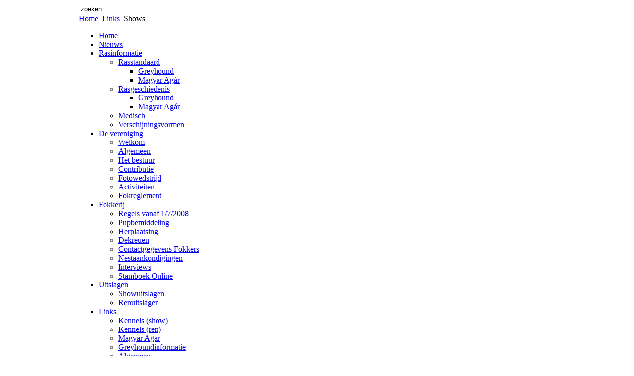

--- FILE ---
content_type: text/html; charset=utf-8
request_url: https://www.degreyhoundclub.nl/index.php/links/shows
body_size: 5162
content:
<!DOCTYPE html PUBLIC "-//W3C//DTD XHTML 1.0 Transitional//EN" "http://www.w3.org/TR/xhtml1/DTD/xhtml1-transitional.dtd">
<html xmlns="http://www.w3.org/1999/xhtml">
	<head>  <meta name="verify-v1" content="fGngWf8pf/mZ6uYTeSWxyLE4z/VeoaAt6Vl/cZswdZE=" />
		  <base href="https://www.degreyhoundclub.nl/index.php/links/shows" />
  <meta http-equiv="content-type" content="text/html; charset=utf-8" />
  <meta name="robots" content="index, follow" />
  <meta name="keywords" content="Greyhound, Greyhounds, Magyar Agar, Maygar Agar, Windhondenrennen, greyhound race, greyhound, greyhounds, breeder, breeders, lévrier, lévrier anglais, élevage, sighthound,lévriers,  greyhound exposition,gazehund, vinthund, mynde, windhund, chien, chien de race, animal, animaux, fokkers, kennels,windhonden" />
  <meta name="description" content="Site of the Greyhound Club in the Netherlands. Site van de Greyhound Club in Nederland. De erkende rasvereniging voor de Greyhound en de Magyar Agar" />
  <meta name="generator" content="Joomla! 1.5 - Open Source Content Management" />
  <title>Shows</title>
  <link href="/index.php/links/shows/53-shows?format=feed&amp;type=rss" rel="alternate" type="application/rss+xml" title="RSS 2.0" />
  <link href="/index.php/links/shows/53-shows?format=feed&amp;type=atom" rel="alternate" type="application/atom+xml" title="Atom 1.0" />
  <script type="text/javascript" src="/media/system/js/mootools.js"></script>

		
<link rel="shortcut icon" href="/templates/rt_chromatophore_j15/images/favicon.ico" />
<link href="/templates/rt_chromatophore_j15/css/rokmoomenu.css" rel="stylesheet" type="text/css" />
<link href="/templates/rt_chromatophore_j15/css/template_css.css" rel="stylesheet" type="text/css" />
<link href="/templates/rt_chromatophore_j15/css/template_colors.php?theme=overlay-gatorskin%2C%23821509%2C%23e3d2cf%2C%23333333%2C%23dddddd%2C%23c27306%2C%23f7e8c8" rel="stylesheet" type="text/css" />
<link href="/templates/rt_chromatophore_j15/css/colorchooser.css" rel="stylesheet" type="text/css" />
<link href="/templates/rt_chromatophore_j15/css/mooRainbow.css" rel="stylesheet" type="text/css" />
<link href="/templates/rt_chromatophore_j15/rokzoom/rokzoom.css" rel="stylesheet" type="text/css" />
<style type="text/css">
	div.wrapper { margin: 0 auto; width: 962px;padding:0;}
	td.leftcol { width:220px;padding:0;}
	td.rightcol { width:0px;padding:0;}
</style>	
<script type="text/javascript">
	window.templatePath = '/templates/rt_chromatophore_j15';
	window.currentTheme = 'Classic Red:overlay-gatorskin,#821509,#e3d2cf,#333333,#dddddd,#c27306,#f7e8c8';
</script>
<script type="text/javascript" src="/templates/rt_chromatophore_j15/rokzoom/rokzoom.js"></script>
<script type="text/javascript" src="/templates/rt_chromatophore_j15/js/rokmoomenu.js"></script>
<script type="text/javascript" src="/templates/rt_chromatophore_j15/js/mootools.bgiframe.js"></script>
<script type="text/javascript">
window.addEvent('domready', function() {
	new Rokmoomenu($E('ul.menutop '), {
		bgiframe: false,
		delay: 500,
		animate: {
			props: ['height'],
			opts: {
				duration:700,
				fps: 300,
				transition: Fx.Transitions.Back.easeOut			}
		}
	});
});
</script>
	
	
<script type="text/javascript">
	window.addEvent('load', function() {
		RokZoom.init({
			imageDir: '/templates/rt_chromatophore_j15/rokzoom/images/',
			resizeFX: {
				duration: 700,
				transition: Fx.Transitions.Cubic.easeOut,
				wait: true
			},
			opacityFX: {
				duration: 500,
				wait: false	
			}
		});
	});
</script>
	</head>
	<body id="ff-helvetica" class="f-default overlay-gatorskin latch">
		<div id="page-bg">
			<!--begin top panel-->
			<div id="top-bar">
								<div id="mod-login">
					<div class="wrapper">
														<div class="moduletable">
					<form action="index.php" method="post">
	<div class="search">
		<input name="searchword" id="mod_search_searchword" maxlength="20" alt="Zoek" class="inputbox" type="text" size="20" value="zoeken..."  onblur="if(this.value=='') this.value='zoeken...';" onfocus="if(this.value=='zoeken...') this.value='';" />	</div>
	<input type="hidden" name="task"   value="search" />
	<input type="hidden" name="option" value="com_search" />
	<input type="hidden" name="Itemid" value="99" />
</form>		</div>
			<div class="moduletable">
					<span class="breadcrumbs pathway">
<a href="https://www.degreyhoundclub.nl/" class="pathway">Home</a> <img src="/templates/rt_chromatophore_j15/images/arrow.png" alt=""  /> <a href="/index.php/links" class="pathway">Links</a> <img src="/templates/rt_chromatophore_j15/images/arrow.png" alt=""  /> Shows</span>
		</div>
	
						<div class="clr"></div>
					</div>
				</div>
			</div>
			<!--end top panel-->
			<!--begin main wrapper-->
			<div id="mainbody" class="wrapper">
				<!--begin header-->
				<div id="header">
					<a href="/" class="nounder"><img src="/templates/rt_chromatophore_j15/images/blank.gif" border="0" alt="" id="logo" class="png" /></a>
									</div>
				<!--end header-->
				<div id="main-shadow">
					<div id="main-shadow2">
						<div class="side-shadow1">
							<div class="side-shadow2">
								<div id="iefix">
									<div id="horiz-menu" class="moomenu">
																					<ul class="menutop"><li class="item1"><a href="https://www.degreyhoundclub.nl/"><span>Home</span></a></li><li class="item53"><a href="/index.php/nieuws"><span>Nieuws</span></a></li><li class="parent item58"><a href="/index.php/rasinformatie" class="topdaddy"><span>Rasinformatie</span></a><ul><li class="parent item59"><a href="/index.php/rasinformatie/rasstandaard" class="daddy"><span>Rasstandaard</span></a><ul><li class="item60"><a href="/index.php/rasinformatie/rasstandaard/greyhound"><span>Greyhound</span></a></li><li class="item61"><a href="/index.php/rasinformatie/rasstandaard/magyaragar"><span>Magyar Agár</span></a></li></ul></li><li class="parent item83"><a href="/index.php/rasinformatie/rasgeschiedenis" class="daddy"><span>Rasgeschiedenis</span></a><ul><li class="item62"><a href="/index.php/rasinformatie/rasgeschiedenis/greyhound"><span>Greyhound</span></a></li><li class="item84"><a href="/index.php/rasinformatie/rasgeschiedenis/magya-agar"><span>Magyar Agár</span></a></li></ul></li><li class="item63"><a href="/index.php/rasinformatie/medisch"><span>Medisch</span></a></li><li class="item106"><a href="/index.php/rasinformatie/verschijningsvormen-greyhound"><span>Verschijningsvormen</span></a></li></ul></li><li class="parent item54"><a href="/index.php/vereniging" class="topdaddy"><span>De vereniging</span></a><ul><li class="item96"><a href="/index.php/vereniging/welkom"><span>Welkom</span></a></li><li class="item57"><a href="/index.php/vereniging/algemeen"><span>Algemeen</span></a></li><li class="item55"><a href="/index.php/vereniging/bestuur"><span>Het bestuur</span></a></li><li class="item77"><a href="/index.php/vereniging/contributie"><span>Contributie</span></a></li><li class="item115"><a href="/index.php/vereniging/fotowedstrijd-2009"><span>Fotowedstrijd</span></a></li><li class="item117"><a href="/index.php/vereniging/activiteiten"><span>Activiteiten</span></a></li><li class="item154"><a href="/index.php/vereniging/fokreglement"><span>Fokreglement</span></a></li></ul></li><li class="parent item64"><a href="/index.php/fokkerij" class="topdaddy"><span>Fokkerij</span></a><ul><li class="item65"><a href="/index.php/fokkerij/regels-vanaf-172008"><span>Regels vanaf 1/7/2008</span></a></li><li class="item66"><a href="/index.php/fokkerij/pupbemiddeling"><span>Pupbemiddeling</span></a></li><li class="item67"><a href="/index.php/fokkerij/herplaatsing"><span>Herplaatsing</span></a></li><li class="item68"><a href="/index.php/fokkerij/dekreuen"><span>Dekreuen</span></a></li><li class="item81"><a href="/index.php/fokkerij/contactgegevens-fokkers"><span>Contactgegevens Fokkers</span></a></li><li class="item95"><a href="/index.php/fokkerij/nestaankondigingen"><span>Nestaankondigingen</span></a></li><li class="item119"><a href="/index.php/fokkerij/interviews"><span>Interviews</span></a></li><li class="item151"><a href="https://www.houdenvanhonden.nl/stamboek-online"><span>Stamboek Online</span></a></li></ul></li><li class="parent item72"><a href="/index.php/uitslagen" class="topdaddy"><span>Uitslagen</span></a><ul><li class="item89"><a href="/index.php/uitslagen/showuitslagen"><span>Showuitslagen</span></a></li><li class="item90"><a href="/index.php/uitslagen/renuitslagen"><span>Renuitslagen</span></a></li></ul></li><li class="parent active item48"><a href="/index.php/links" class="topdaddy"><span>Links</span></a><ul><li class="item86"><a href="/index.php/links/kennels-show"><span>Kennels (show)</span></a></li><li class="item85"><a href="/index.php/links/kennels-ren"><span>Kennels (ren)</span></a></li><li class="item124"><a href="/index.php/links/magyar-agar"><span>Magyar Agar</span></a></li><li class="item87"><a href="/index.php/links/greyhoundinformatie"><span>Greyhoundinformatie</span></a></li><li class="item88"><a href="/index.php/links/algemeen"><span>Algemeen</span></a></li><li class="item91"><a href="/index.php/links/kennelclubs"><span>Kennelclubs &amp; verenigingen</span></a></li><li class="item92"><a href="/index.php/links/fora-en-weblogs"><span>Fora en weblogs</span></a></li><li class="item93"><a href="/index.php/links/rennen"><span>Rennen</span></a></li><li id="current" class="active item99"><a href="/index.php/links/shows"><span>Shows</span></a></li><li class="item94"><a href="/index.php/links/spullen"><span>Spullen</span></a></li><li class="item133"><a href="/index.php/links/diversen"><span>Diversen</span></a></li><li class="item145"><a href="http://www.raadvanbeheer.nl/raadar"><span>Niewsbrieven RvB</span></a></li></ul></li><li class="item79"><a href="/index.php/literatuur"><span>Literatuur</span></a></li><li class="parent item109"><a href="/index.php/onze-adverteerders" class="topdaddy"><span>Onze adverteerders</span></a><ul><li class="item121"><a href="/index.php/onze-adverteerders/redial"><span>Red Mill</span></a></li><li class="item158"><a href="/index.php/onze-adverteerders/heatpetfood"><span>Health Pet Food</span></a></li></ul></li><li class="item71"><a href="/index.php/zoeken"><span>Zoeken</span></a></li></ul>											
									</div>
								</div>
								<div id="main-content">
									<div id="main-content2">
										<table class="mainbody" border="0" cellspacing="0" cellpadding="0">
											<tr valign="top">
												<!--begin leftcolumn-->
																									<td class="leftcol">
														<div class="padding">
																																<div class="module">
			<div>
				<div>
					<div>
													<h3>Hoofdmenu</h3>
											<ul class="menu"><li class="item1"><a href="https://www.degreyhoundclub.nl/"><span>Home</span></a></li><li class="item53"><a href="/index.php/nieuws"><span>Nieuws</span></a></li><li class="parent item58"><a href="/index.php/rasinformatie" class="topdaddy"><span>Rasinformatie</span></a></li><li class="parent item54"><a href="/index.php/vereniging" class="topdaddy"><span>De vereniging</span></a></li><li class="parent item64"><a href="/index.php/fokkerij" class="topdaddy"><span>Fokkerij</span></a></li><li class="parent item72"><a href="/index.php/uitslagen" class="topdaddy"><span>Uitslagen</span></a></li><li class="parent active item48"><a href="/index.php/links" class="topdaddy"><span>Links</span></a><ul><li class="item86"><a href="/index.php/links/kennels-show"><span>Kennels (show)</span></a></li><li class="item85"><a href="/index.php/links/kennels-ren"><span>Kennels (ren)</span></a></li><li class="item124"><a href="/index.php/links/magyar-agar"><span>Magyar Agar</span></a></li><li class="item87"><a href="/index.php/links/greyhoundinformatie"><span>Greyhoundinformatie</span></a></li><li class="item88"><a href="/index.php/links/algemeen"><span>Algemeen</span></a></li><li class="item91"><a href="/index.php/links/kennelclubs"><span>Kennelclubs &amp; verenigingen</span></a></li><li class="item92"><a href="/index.php/links/fora-en-weblogs"><span>Fora en weblogs</span></a></li><li class="item93"><a href="/index.php/links/rennen"><span>Rennen</span></a></li><li id="current" class="active item99"><a href="/index.php/links/shows"><span>Shows</span></a></li><li class="item94"><a href="/index.php/links/spullen"><span>Spullen</span></a></li><li class="item133"><a href="/index.php/links/diversen"><span>Diversen</span></a></li><li class="item145"><a href="http://www.raadvanbeheer.nl/raadar"><span>Niewsbrieven RvB</span></a></li></ul></li><li class="item79"><a href="/index.php/literatuur"><span>Literatuur</span></a></li><li class="parent item109"><a href="/index.php/onze-adverteerders" class="topdaddy"><span>Onze adverteerders</span></a></li><li class="item71"><a href="/index.php/zoeken"><span>Zoeken</span></a></li></ul>					</div>
				</div>
			</div>
		</div>
			<div class="module">
			<div>
				<div>
					<div>
											<div class="bannergroup">

<div class="banneritem"><a href="/index.php/component/banners/click/9" target="_blank"><img src="https://www.degreyhoundclub.nl/images/banners/Logo_RvB_Horizontaal_RGB_Basis.jpg" alt="Advertentie" /></a><div class="clr"></div>
	</div>

</div>					</div>
				</div>
			</div>
		</div>
			<div class="module">
			<div>
				<div>
					<div>
											<script type="text/javascript">
var gaJsHost = (("https:" == document.location.protocol) ? "https://ssl." : "http://www.");
document.write(unescape("%3Cscript src='" + gaJsHost + "google-analytics.com/ga.js' type='text/javascript'%3E%3C/script%3E"));
</script>
<script type="text/javascript">
try {
var pageTracker = _gat._getTracker("UA-7817416-2");
pageTracker._setDomainName("www.degreyhoundclub.nl");
pageTracker._trackPageview();
} catch(err) {}</script>					</div>
				</div>
			</div>
		</div>
	
														</div>
													</td>
																								<!--end leftcolumn-->
												<!--begin maincolumn-->
												<td class="maincol">
													<div id="maincol1">
														<div id="maincol2">
															<div class="padding">
																																																<div id="content-padding">
																																		
																	


	<div class="componentheading">
		Shows	</div>

<table width="100%" cellpadding="4" cellspacing="0" border="0" align="center" class="contentpane">
<tr>
	<td width="60%" colspan="2">
	<script language="javascript" type="text/javascript">
	function tableOrdering( order, dir, task ) {
	var form = document.adminForm;

	form.filter_order.value 	= order;
	form.filter_order_Dir.value	= dir;
	document.adminForm.submit( task );
}
</script>

<form action="https://www.degreyhoundclub.nl/index.php/links/shows" method="post" name="adminForm">
<table width="100%" border="0" cellspacing="0" cellpadding="0">
<tr>
	<td align="right" colspan="4">
	Toont #&nbsp;<select name="limit" id="limit" class="inputbox" size="1" onchange="this.form.submit()"><option value="5" >5</option><option value="10" >10</option><option value="15" >15</option><option value="20"  selected="selected">20</option><option value="25" >25</option><option value="30" >30</option><option value="50" >50</option><option value="100" >100</option><option value="0" >Alles</option></select>	</td>
</tr>
<tr>
	<td width="10" style="text-align:right;" class="sectiontableheader">
		#	</td>
	<td width="90%" height="20" class="sectiontableheader">
		<a href="javascript:tableOrdering('title','desc','');" title="Klik hier om deze kolom te sorteren.">Weblink</a>	</td>
	
	<td width="30" height="20" class="sectiontableheader" style="text-align:center;" nowrap="nowrap">
		<a href="javascript:tableOrdering('hits','desc','');" title="Klik hier om deze kolom te sorteren.">Hits</a>	</td>
	</tr>
<tr class="sectiontableentry1">
	<td align="right">
		1	</td>
	<td height="20">
				&nbsp;&nbsp;<img src="/images/M_images/weblink.png" alt="Link"  />&nbsp;&nbsp;
				<a href="/index.php/links/shows/53-shows/64-showkalender-2011-nederland" target="_blank" class="category">Showkalender 2011 Nederland</a>				<br /><span class="description">Showkalender 2011 &amp; 2012 zoals gepubliceerd door de Vereniging Raad van Beheer.</span>
			</td>
		<td align="center">
		4066	</td>
	</tr>
<tr class="sectiontableentry2">
	<td align="right">
		2	</td>
	<td height="20">
				&nbsp;&nbsp;<img src="/images/M_images/weblink.png" alt="Link"  />&nbsp;&nbsp;
				<a href="/index.php/links/shows/53-shows/65-agenda-activiteiten-vereniging-raad-van-beheer" target="_blank" class="category">Agenda Activiteiten  Vereniging Raad van Beheer</a>				<br /><span class="description"></span>
			</td>
		<td align="center">
		3979	</td>
	</tr>
<tr class="sectiontableentry1">
	<td align="right">
		3	</td>
	<td height="20">
				&nbsp;&nbsp;<img src="/images/M_images/weblink.png" alt="Link"  />&nbsp;&nbsp;
				<a href="/index.php/links/shows/53-shows/66-dogllecom" target="_blank" class="category">doglle.com</a>				<br /><span class="description">Website met een overzicht van alle shows in Europa</span>
			</td>
		<td align="center">
		4934	</td>
	</tr>
<tr class="sectiontableentry2">
	<td align="right">
		4	</td>
	<td height="20">
				&nbsp;&nbsp;<img src="/images/M_images/weblink.png" alt="Link"  />&nbsp;&nbsp;
				<a href="/index.php/links/shows/53-shows/93-fci-euro-sighthound" target="_blank" class="category">FCI Euro Sighthound</a>				<br /><span class="description"></span>
			</td>
		<td align="center">
		4284	</td>
	</tr>
<tr class="sectiontableentry1">
	<td align="right">
		5	</td>
	<td height="20">
				&nbsp;&nbsp;<img src="/images/M_images/weblink.png" alt="Link"  />&nbsp;&nbsp;
				<a href="/index.php/links/shows/53-shows/96-stichting-rasgroep-windhonden" target="_blank" class="category">Stichting Rasgroep Windhonden</a>				<br /><span class="description"></span>
			</td>
		<td align="center">
		4680	</td>
	</tr>
<tr class="sectiontableentry2">
	<td align="right">
		6	</td>
	<td height="20">
				&nbsp;&nbsp;<img src="/images/M_images/weblink.png" alt="Link"  />&nbsp;&nbsp;
				<a href="/index.php/links/shows/53-shows/117-donaueschingen-2011" target="_blank" class="category">Donaueschingen 2011</a>				<br /><span class="description">Windhundfestival des DWZRV 2011 in Donaueschingen. (c) 2011 by Kraex</span>
			</td>
		<td align="center">
		4001	</td>
	</tr>
<tr class="sectiontableentry1">
	<td align="right">
		7	</td>
	<td height="20">
				&nbsp;&nbsp;<img src="/images/M_images/weblink.png" alt="Link"  />&nbsp;&nbsp;
				<a href="/index.php/links/shows/53-shows/119-windhondeninfo" target="_blank" class="category">Windhonden.info</a>				<br /><span class="description">Alles over windhonden in Nederland</span>
			</td>
		<td align="center">
		5398	</td>
	</tr>
<tr class="sectiontableentry2">
	<td align="right">
		8	</td>
	<td height="20">
				&nbsp;&nbsp;<img src="/images/M_images/weblink.png" alt="Link"  />&nbsp;&nbsp;
				<a href="/index.php/links/shows/53-shows/120-zelf-printen-vnn-diplomas-van-de-rvb" target="_blank" class="category">Printen diploma's (CAC etc.) van de RvB</a>				<br /><span class="description">Via deze link kun je je kampioenschapsdiploma downloaden. Je kan achtereenvolgens selecteren op jaar, plaats, datum en FCI groep. De diploma's zijn gesorteerd op alfabetische volgorde van de officiële FCI rasbenaming. </span>
			</td>
		<td align="center">
		3217	</td>
	</tr>
<tr>
	<td align="center" colspan="4" class="sectiontablefooter">
		</td>
</tr>
<tr>
	<td colspan="4" align="right" class="pagecounter">
			</td>
</tr>
</table>
<input type="hidden" name="filter_order" value="ordering" />
<input type="hidden" name="filter_order_Dir" value="" />
<input type="hidden" name="viewcache" value="0" />
</form>
	</td>
</tr>
<tr>
	<td width="60%" colspan="2">
		<ul>
					<li>
				<a href="/index.php/links/kennels-show/39-kennelsshow" class="category">
					Kennels (show)</a>
				&nbsp;
				<span class="small">
					(19)
				</span>
			</li>
					<li>
				<a href="/index.php/links/kennels-ren/40-kennelsren" class="category">
					Kennels (ren)</a>
				&nbsp;
				<span class="small">
					(3)
				</span>
			</li>
					<li>
				<a href="/index.php/links/greyhoundinformatie/41-greyhoundinformatie" class="category">
					Greyhoundinformatie</a>
				&nbsp;
				<span class="small">
					(2)
				</span>
			</li>
					<li>
				<a href="/index.php/links/algemeen/42-algemeen" class="category">
					Algemeen</a>
				&nbsp;
				<span class="small">
					(4)
				</span>
			</li>
					<li>
				<a href="/index.php/links/kennelclubs/46-kennelclubs" class="category">
					Kennelclubs &amp; verenigingen</a>
				&nbsp;
				<span class="small">
					(12)
				</span>
			</li>
					<li>
				<a href="/index.php/links/fora-en-weblogs/47-fora-en-weblogs" class="category">
					Fora en weblogs</a>
				&nbsp;
				<span class="small">
					(3)
				</span>
			</li>
					<li>
				<a href="/index.php/links/rennen/48-rennen" class="category">
					Rennen</a>
				&nbsp;
				<span class="small">
					(8)
				</span>
			</li>
					<li>
				<a href="/index.php/links/spullen/49-spullen" class="category">
					Spullen</a>
				&nbsp;
				<span class="small">
					(1)
				</span>
			</li>
					<li>
				<a href="/index.php/links/shows/53-shows" class="category">
					Shows</a>
				&nbsp;
				<span class="small">
					(8)
				</span>
			</li>
					<li>
				<a href="/index.php/links/diversen/56-diversen" class="category">
					Diversen</a>
				&nbsp;
				<span class="small">
					(5)
				</span>
			</li>
					<li>
				<a href="/index.php/links/magyar-agar/57-magyar-agar" class="category">
					Magyar Agar</a>
				&nbsp;
				<span class="small">
					(2)
				</span>
			</li>
					<li>
				<a href="/index.php/links/59-renverenigingen" class="category">
					Renverenigingen</a>
				&nbsp;
				<span class="small">
					(11)
				</span>
			</li>
				</ul>
	</td>
</tr>
</table>

																</div>
																															</div>
														</div>
													</div>
												</td>
												<!--end maincolumn-->
												<!-- begin rightcolumn -->
																								<!-- end rightcolumn -->
											</tr>
										</table>
									</div>
								</div>
							</div>
						</div>
					</div>
				</div>
				<!--begin bottom section-->
								<div align="center"><a href="mailto:webmaster.greyhoundclub@xs4all.nl" title="Website design by GDB 2009" class="nounder" >Website design by GDB 2009 based on a RocketTheme template</a></div> 
				<!--end bottom section-->
			</div>
			<!--end main wrapper-->
		</div>
	</body>
</html>